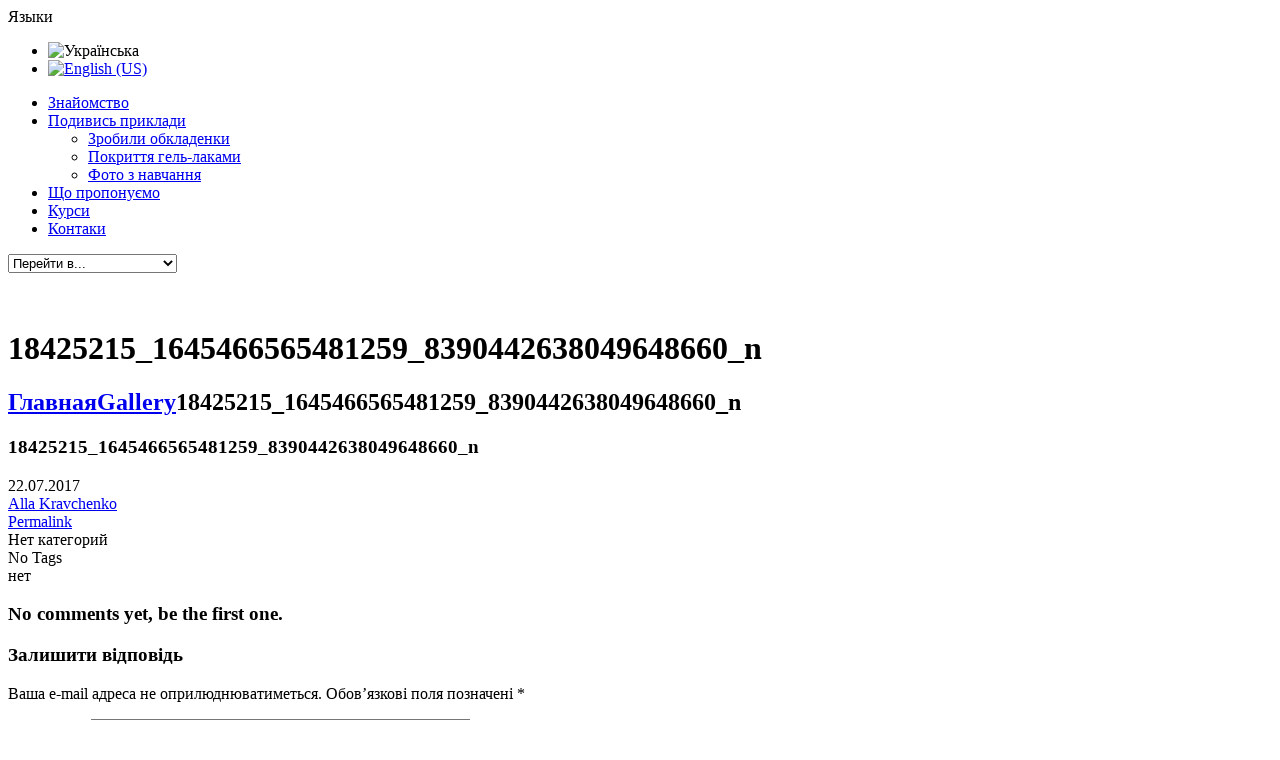

--- FILE ---
content_type: text/html; charset=UTF-8
request_url: https://allakravchenko.com/ua/%D0%BF%D0%BE%D0%BA%D1%80%D1%8B%D1%82%D0%B8%D0%B5-%D0%B3%D0%B5%D0%BB%D1%8C-%D0%BB%D0%B0%D0%BA%D0%B0%D0%BC%D0%B8-4/18425215_1645466565481259_8390442638049648660_n/
body_size: 10677
content:
<!DOCTYPE html>
<html lang="en">
  <head>

<!-- Google Tag Manager -->
<script>(function(w,d,s,l,i){w[l]=w[l]||[];w[l].push({'gtm.start':
new Date().getTime(),event:'gtm.js'});var f=d.getElementsByTagName(s)[0],
j=d.createElement(s),dl=l!='dataLayer'?'&l='+l:'';j.async=true;j.src=
'https://www.googletagmanager.com/gtm.js?id='+i+dl;f.parentNode.insertBefore(j,f);
})(window,document,'script','dataLayer','GTM-TVGFSNG');</script>
<!-- End Google Tag Manager -->

<!-- Hotjar Tracking Code for http://allakravchenko.com -->
<script>
    (function(h,o,t,j,a,r){
        h.hj=h.hj||function(){(h.hj.q=h.hj.q||[]).push(arguments)};
        h._hjSettings={hjid:1120490,hjsv:6};
        a=o.getElementsByTagName('head')[0];
        r=o.createElement('script');r.async=1;
        r.src=t+h._hjSettings.hjid+j+h._hjSettings.hjsv;
        a.appendChild(r);
    })(window,document,'https://static.hotjar.com/c/hotjar-','.js?sv=');
</script>

<meta name="theme-color" content="#f2f5f2">
    <meta charset="utf-8">
	<title>18425215_1645466565481259_8390442638049648660_n - Майстерня творчості</title>
    <meta http-equiv="X-UA-Compatible" content="IE=edge">
    <meta name="viewport" content="width=device-width, initial-scale=1">
    <!-- Bootstrap -->
    <link rel="shortcut icon" href="https://allakravchenko.com/wp-content/themes/Delta/img/favicon.bmp" type="image/bmp">
    <link href="https://allakravchenko.com/wp-content/themes/Delta/css/bootstrap.css" rel="stylesheet">
	<link rel="stylesheet" href="https://allakravchenko.com/wp-content/themes/Delta/style.css">
	<link rel="stylesheet" href="https://allakravchenko.com/wp-content/themes/Delta/slick/slick.css">
	<link rel="stylesheet" href="https://allakravchenko.com/wp-content/themes/Delta/css/fresco.css">
    <!-- HTML5 shim and Respond.js for IE8 support of HTML5 elements and media queries -->
    <!-- WARNING: Respond.js doesn't work if you view the page via file:// -->
    <!--[if lt IE 9]>
      <script src="https://oss.maxcdn.com/html5shiv/3.7.2/html5shiv.min.js"></script>
      <script src="https://oss.maxcdn.com/respond/1.4.2/respond.min.js"></script>
    <![endif]-->

    	
    
	  <meta name='robots' content='index, follow, max-image-preview:large, max-snippet:-1, max-video-preview:-1' />
	<style>img:is([sizes="auto" i], [sizes^="auto," i]) { contain-intrinsic-size: 3000px 1500px }</style>
	
	<!-- This site is optimized with the Yoast SEO plugin v24.3 - https://yoast.com/wordpress/plugins/seo/ -->
	<link rel="canonical" href="https://allakravchenko.com/ua/покрытие-гель-лаками-4/18425215_1645466565481259_8390442638049648660_n/" />
	<meta property="og:locale" content="uk_UA" />
	<meta property="og:locale:alternate" content="en" />
	<meta property="og:type" content="article" />
	<meta property="og:title" content="18425215_1645466565481259_8390442638049648660_n - Майстерня творчості" />
	<meta property="og:url" content="https://allakravchenko.com/ua/покрытие-гель-лаками-4/18425215_1645466565481259_8390442638049648660_n/" />
	<meta property="og:site_name" content="Майстерня творчості" />
	<meta property="article:publisher" content="https://www.facebook.com/alla.kravchenko.14" />
	<meta property="article:modified_time" content="2018-09-15T19:12:32+00:00" />
	<meta property="og:image" content="https://allakravchenko.com/ua/%D0%BF%D0%BE%D0%BA%D1%80%D1%8B%D1%82%D0%B8%D0%B5-%D0%B3%D0%B5%D0%BB%D1%8C-%D0%BB%D0%B0%D0%BA%D0%B0%D0%BC%D0%B8-4/18425215_1645466565481259_8390442638049648660_n" />
	<meta property="og:image:width" content="960" />
	<meta property="og:image:height" content="688" />
	<meta property="og:image:type" content="image/jpeg" />
	<script type="application/ld+json" class="yoast-schema-graph">{"@context":"https://schema.org","@graph":[{"@type":"WebPage","@id":"https://allakravchenko.com/ua/%D0%BF%D0%BE%D0%BA%D1%80%D1%8B%D1%82%D0%B8%D0%B5-%D0%B3%D0%B5%D0%BB%D1%8C-%D0%BB%D0%B0%D0%BA%D0%B0%D0%BC%D0%B8-4/18425215_1645466565481259_8390442638049648660_n/","url":"https://allakravchenko.com/ua/%D0%BF%D0%BE%D0%BA%D1%80%D1%8B%D1%82%D0%B8%D0%B5-%D0%B3%D0%B5%D0%BB%D1%8C-%D0%BB%D0%B0%D0%BA%D0%B0%D0%BC%D0%B8-4/18425215_1645466565481259_8390442638049648660_n/","name":"18425215_1645466565481259_8390442638049648660_n - Майстерня творчості","isPartOf":{"@id":"https://allakravchenko.com/#website"},"primaryImageOfPage":{"@id":"https://allakravchenko.com/ua/%D0%BF%D0%BE%D0%BA%D1%80%D1%8B%D1%82%D0%B8%D0%B5-%D0%B3%D0%B5%D0%BB%D1%8C-%D0%BB%D0%B0%D0%BA%D0%B0%D0%BC%D0%B8-4/18425215_1645466565481259_8390442638049648660_n/#primaryimage"},"image":{"@id":"https://allakravchenko.com/ua/%D0%BF%D0%BE%D0%BA%D1%80%D1%8B%D1%82%D0%B8%D0%B5-%D0%B3%D0%B5%D0%BB%D1%8C-%D0%BB%D0%B0%D0%BA%D0%B0%D0%BC%D0%B8-4/18425215_1645466565481259_8390442638049648660_n/#primaryimage"},"thumbnailUrl":"https://allakravchenko.com/wp-content/uploads/18425215_1645466565481259_8390442638049648660_n.jpg","datePublished":"2017-07-22T21:30:25+00:00","dateModified":"2018-09-15T19:12:32+00:00","breadcrumb":{"@id":"https://allakravchenko.com/ua/%D0%BF%D0%BE%D0%BA%D1%80%D1%8B%D1%82%D0%B8%D0%B5-%D0%B3%D0%B5%D0%BB%D1%8C-%D0%BB%D0%B0%D0%BA%D0%B0%D0%BC%D0%B8-4/18425215_1645466565481259_8390442638049648660_n/#breadcrumb"},"inLanguage":"ua","potentialAction":[{"@type":"ReadAction","target":["https://allakravchenko.com/ua/%D0%BF%D0%BE%D0%BA%D1%80%D1%8B%D1%82%D0%B8%D0%B5-%D0%B3%D0%B5%D0%BB%D1%8C-%D0%BB%D0%B0%D0%BA%D0%B0%D0%BC%D0%B8-4/18425215_1645466565481259_8390442638049648660_n/"]}]},{"@type":"ImageObject","inLanguage":"ua","@id":"https://allakravchenko.com/ua/%D0%BF%D0%BE%D0%BA%D1%80%D1%8B%D1%82%D0%B8%D0%B5-%D0%B3%D0%B5%D0%BB%D1%8C-%D0%BB%D0%B0%D0%BA%D0%B0%D0%BC%D0%B8-4/18425215_1645466565481259_8390442638049648660_n/#primaryimage","url":"https://allakravchenko.com/wp-content/uploads/18425215_1645466565481259_8390442638049648660_n.jpg","contentUrl":"https://allakravchenko.com/wp-content/uploads/18425215_1645466565481259_8390442638049648660_n.jpg"},{"@type":"BreadcrumbList","@id":"https://allakravchenko.com/ua/%D0%BF%D0%BE%D0%BA%D1%80%D1%8B%D1%82%D0%B8%D0%B5-%D0%B3%D0%B5%D0%BB%D1%8C-%D0%BB%D0%B0%D0%BA%D0%B0%D0%BC%D0%B8-4/18425215_1645466565481259_8390442638049648660_n/#breadcrumb","itemListElement":[{"@type":"ListItem","position":1,"name":"Главное меню","item":"https://allakravchenko.com/"},{"@type":"ListItem","position":2,"name":"18425215_1645466565481259_8390442638049648660_n"}]},{"@type":"WebSite","@id":"https://allakravchenko.com/#website","url":"https://allakravchenko.com/","name":"Майстерня творчості","description":"Навчання, послуги, манікюр, нарощування нігтів, моделювання нігтів, курси візажу, make up, відеогляд продукціїї та рекламні відео. .","potentialAction":[{"@type":"SearchAction","target":{"@type":"EntryPoint","urlTemplate":"https://allakravchenko.com/?s={search_term_string}"},"query-input":{"@type":"PropertyValueSpecification","valueRequired":true,"valueName":"search_term_string"}}],"inLanguage":"ua"}]}</script>
	<!-- / Yoast SEO plugin. -->


<link rel="alternate" type="application/rss+xml" title="Майстерня творчості &raquo; 18425215_1645466565481259_8390442638049648660_n Канал коментарів" href="https://allakravchenko.com/ua/%d0%bf%d0%be%d0%ba%d1%80%d1%8b%d1%82%d0%b8%d0%b5-%d0%b3%d0%b5%d0%bb%d1%8c-%d0%bb%d0%b0%d0%ba%d0%b0%d0%bc%d0%b8-4/18425215_1645466565481259_8390442638049648660_n/feed/" />
<script type="text/javascript">
/* <![CDATA[ */
window._wpemojiSettings = {"baseUrl":"https:\/\/s.w.org\/images\/core\/emoji\/15.0.3\/72x72\/","ext":".png","svgUrl":"https:\/\/s.w.org\/images\/core\/emoji\/15.0.3\/svg\/","svgExt":".svg","source":{"concatemoji":"https:\/\/allakravchenko.com\/wp-includes\/js\/wp-emoji-release.min.js?ver=6.7.4"}};
/*! This file is auto-generated */
!function(i,n){var o,s,e;function c(e){try{var t={supportTests:e,timestamp:(new Date).valueOf()};sessionStorage.setItem(o,JSON.stringify(t))}catch(e){}}function p(e,t,n){e.clearRect(0,0,e.canvas.width,e.canvas.height),e.fillText(t,0,0);var t=new Uint32Array(e.getImageData(0,0,e.canvas.width,e.canvas.height).data),r=(e.clearRect(0,0,e.canvas.width,e.canvas.height),e.fillText(n,0,0),new Uint32Array(e.getImageData(0,0,e.canvas.width,e.canvas.height).data));return t.every(function(e,t){return e===r[t]})}function u(e,t,n){switch(t){case"flag":return n(e,"\ud83c\udff3\ufe0f\u200d\u26a7\ufe0f","\ud83c\udff3\ufe0f\u200b\u26a7\ufe0f")?!1:!n(e,"\ud83c\uddfa\ud83c\uddf3","\ud83c\uddfa\u200b\ud83c\uddf3")&&!n(e,"\ud83c\udff4\udb40\udc67\udb40\udc62\udb40\udc65\udb40\udc6e\udb40\udc67\udb40\udc7f","\ud83c\udff4\u200b\udb40\udc67\u200b\udb40\udc62\u200b\udb40\udc65\u200b\udb40\udc6e\u200b\udb40\udc67\u200b\udb40\udc7f");case"emoji":return!n(e,"\ud83d\udc26\u200d\u2b1b","\ud83d\udc26\u200b\u2b1b")}return!1}function f(e,t,n){var r="undefined"!=typeof WorkerGlobalScope&&self instanceof WorkerGlobalScope?new OffscreenCanvas(300,150):i.createElement("canvas"),a=r.getContext("2d",{willReadFrequently:!0}),o=(a.textBaseline="top",a.font="600 32px Arial",{});return e.forEach(function(e){o[e]=t(a,e,n)}),o}function t(e){var t=i.createElement("script");t.src=e,t.defer=!0,i.head.appendChild(t)}"undefined"!=typeof Promise&&(o="wpEmojiSettingsSupports",s=["flag","emoji"],n.supports={everything:!0,everythingExceptFlag:!0},e=new Promise(function(e){i.addEventListener("DOMContentLoaded",e,{once:!0})}),new Promise(function(t){var n=function(){try{var e=JSON.parse(sessionStorage.getItem(o));if("object"==typeof e&&"number"==typeof e.timestamp&&(new Date).valueOf()<e.timestamp+604800&&"object"==typeof e.supportTests)return e.supportTests}catch(e){}return null}();if(!n){if("undefined"!=typeof Worker&&"undefined"!=typeof OffscreenCanvas&&"undefined"!=typeof URL&&URL.createObjectURL&&"undefined"!=typeof Blob)try{var e="postMessage("+f.toString()+"("+[JSON.stringify(s),u.toString(),p.toString()].join(",")+"));",r=new Blob([e],{type:"text/javascript"}),a=new Worker(URL.createObjectURL(r),{name:"wpTestEmojiSupports"});return void(a.onmessage=function(e){c(n=e.data),a.terminate(),t(n)})}catch(e){}c(n=f(s,u,p))}t(n)}).then(function(e){for(var t in e)n.supports[t]=e[t],n.supports.everything=n.supports.everything&&n.supports[t],"flag"!==t&&(n.supports.everythingExceptFlag=n.supports.everythingExceptFlag&&n.supports[t]);n.supports.everythingExceptFlag=n.supports.everythingExceptFlag&&!n.supports.flag,n.DOMReady=!1,n.readyCallback=function(){n.DOMReady=!0}}).then(function(){return e}).then(function(){var e;n.supports.everything||(n.readyCallback(),(e=n.source||{}).concatemoji?t(e.concatemoji):e.wpemoji&&e.twemoji&&(t(e.twemoji),t(e.wpemoji)))}))}((window,document),window._wpemojiSettings);
/* ]]> */
</script>
<style id='wp-emoji-styles-inline-css' type='text/css'>

	img.wp-smiley, img.emoji {
		display: inline !important;
		border: none !important;
		box-shadow: none !important;
		height: 1em !important;
		width: 1em !important;
		margin: 0 0.07em !important;
		vertical-align: -0.1em !important;
		background: none !important;
		padding: 0 !important;
	}
</style>
<link rel='stylesheet' id='wp-block-library-css' href='https://allakravchenko.com/wp-includes/css/dist/block-library/style.min.css?ver=6.7.4' type='text/css' media='all' />
<style id='classic-theme-styles-inline-css' type='text/css'>
/*! This file is auto-generated */
.wp-block-button__link{color:#fff;background-color:#32373c;border-radius:9999px;box-shadow:none;text-decoration:none;padding:calc(.667em + 2px) calc(1.333em + 2px);font-size:1.125em}.wp-block-file__button{background:#32373c;color:#fff;text-decoration:none}
</style>
<style id='global-styles-inline-css' type='text/css'>
:root{--wp--preset--aspect-ratio--square: 1;--wp--preset--aspect-ratio--4-3: 4/3;--wp--preset--aspect-ratio--3-4: 3/4;--wp--preset--aspect-ratio--3-2: 3/2;--wp--preset--aspect-ratio--2-3: 2/3;--wp--preset--aspect-ratio--16-9: 16/9;--wp--preset--aspect-ratio--9-16: 9/16;--wp--preset--color--black: #000000;--wp--preset--color--cyan-bluish-gray: #abb8c3;--wp--preset--color--white: #ffffff;--wp--preset--color--pale-pink: #f78da7;--wp--preset--color--vivid-red: #cf2e2e;--wp--preset--color--luminous-vivid-orange: #ff6900;--wp--preset--color--luminous-vivid-amber: #fcb900;--wp--preset--color--light-green-cyan: #7bdcb5;--wp--preset--color--vivid-green-cyan: #00d084;--wp--preset--color--pale-cyan-blue: #8ed1fc;--wp--preset--color--vivid-cyan-blue: #0693e3;--wp--preset--color--vivid-purple: #9b51e0;--wp--preset--gradient--vivid-cyan-blue-to-vivid-purple: linear-gradient(135deg,rgba(6,147,227,1) 0%,rgb(155,81,224) 100%);--wp--preset--gradient--light-green-cyan-to-vivid-green-cyan: linear-gradient(135deg,rgb(122,220,180) 0%,rgb(0,208,130) 100%);--wp--preset--gradient--luminous-vivid-amber-to-luminous-vivid-orange: linear-gradient(135deg,rgba(252,185,0,1) 0%,rgba(255,105,0,1) 100%);--wp--preset--gradient--luminous-vivid-orange-to-vivid-red: linear-gradient(135deg,rgba(255,105,0,1) 0%,rgb(207,46,46) 100%);--wp--preset--gradient--very-light-gray-to-cyan-bluish-gray: linear-gradient(135deg,rgb(238,238,238) 0%,rgb(169,184,195) 100%);--wp--preset--gradient--cool-to-warm-spectrum: linear-gradient(135deg,rgb(74,234,220) 0%,rgb(151,120,209) 20%,rgb(207,42,186) 40%,rgb(238,44,130) 60%,rgb(251,105,98) 80%,rgb(254,248,76) 100%);--wp--preset--gradient--blush-light-purple: linear-gradient(135deg,rgb(255,206,236) 0%,rgb(152,150,240) 100%);--wp--preset--gradient--blush-bordeaux: linear-gradient(135deg,rgb(254,205,165) 0%,rgb(254,45,45) 50%,rgb(107,0,62) 100%);--wp--preset--gradient--luminous-dusk: linear-gradient(135deg,rgb(255,203,112) 0%,rgb(199,81,192) 50%,rgb(65,88,208) 100%);--wp--preset--gradient--pale-ocean: linear-gradient(135deg,rgb(255,245,203) 0%,rgb(182,227,212) 50%,rgb(51,167,181) 100%);--wp--preset--gradient--electric-grass: linear-gradient(135deg,rgb(202,248,128) 0%,rgb(113,206,126) 100%);--wp--preset--gradient--midnight: linear-gradient(135deg,rgb(2,3,129) 0%,rgb(40,116,252) 100%);--wp--preset--font-size--small: 13px;--wp--preset--font-size--medium: 20px;--wp--preset--font-size--large: 36px;--wp--preset--font-size--x-large: 42px;--wp--preset--spacing--20: 0.44rem;--wp--preset--spacing--30: 0.67rem;--wp--preset--spacing--40: 1rem;--wp--preset--spacing--50: 1.5rem;--wp--preset--spacing--60: 2.25rem;--wp--preset--spacing--70: 3.38rem;--wp--preset--spacing--80: 5.06rem;--wp--preset--shadow--natural: 6px 6px 9px rgba(0, 0, 0, 0.2);--wp--preset--shadow--deep: 12px 12px 50px rgba(0, 0, 0, 0.4);--wp--preset--shadow--sharp: 6px 6px 0px rgba(0, 0, 0, 0.2);--wp--preset--shadow--outlined: 6px 6px 0px -3px rgba(255, 255, 255, 1), 6px 6px rgba(0, 0, 0, 1);--wp--preset--shadow--crisp: 6px 6px 0px rgba(0, 0, 0, 1);}:where(.is-layout-flex){gap: 0.5em;}:where(.is-layout-grid){gap: 0.5em;}body .is-layout-flex{display: flex;}.is-layout-flex{flex-wrap: wrap;align-items: center;}.is-layout-flex > :is(*, div){margin: 0;}body .is-layout-grid{display: grid;}.is-layout-grid > :is(*, div){margin: 0;}:where(.wp-block-columns.is-layout-flex){gap: 2em;}:where(.wp-block-columns.is-layout-grid){gap: 2em;}:where(.wp-block-post-template.is-layout-flex){gap: 1.25em;}:where(.wp-block-post-template.is-layout-grid){gap: 1.25em;}.has-black-color{color: var(--wp--preset--color--black) !important;}.has-cyan-bluish-gray-color{color: var(--wp--preset--color--cyan-bluish-gray) !important;}.has-white-color{color: var(--wp--preset--color--white) !important;}.has-pale-pink-color{color: var(--wp--preset--color--pale-pink) !important;}.has-vivid-red-color{color: var(--wp--preset--color--vivid-red) !important;}.has-luminous-vivid-orange-color{color: var(--wp--preset--color--luminous-vivid-orange) !important;}.has-luminous-vivid-amber-color{color: var(--wp--preset--color--luminous-vivid-amber) !important;}.has-light-green-cyan-color{color: var(--wp--preset--color--light-green-cyan) !important;}.has-vivid-green-cyan-color{color: var(--wp--preset--color--vivid-green-cyan) !important;}.has-pale-cyan-blue-color{color: var(--wp--preset--color--pale-cyan-blue) !important;}.has-vivid-cyan-blue-color{color: var(--wp--preset--color--vivid-cyan-blue) !important;}.has-vivid-purple-color{color: var(--wp--preset--color--vivid-purple) !important;}.has-black-background-color{background-color: var(--wp--preset--color--black) !important;}.has-cyan-bluish-gray-background-color{background-color: var(--wp--preset--color--cyan-bluish-gray) !important;}.has-white-background-color{background-color: var(--wp--preset--color--white) !important;}.has-pale-pink-background-color{background-color: var(--wp--preset--color--pale-pink) !important;}.has-vivid-red-background-color{background-color: var(--wp--preset--color--vivid-red) !important;}.has-luminous-vivid-orange-background-color{background-color: var(--wp--preset--color--luminous-vivid-orange) !important;}.has-luminous-vivid-amber-background-color{background-color: var(--wp--preset--color--luminous-vivid-amber) !important;}.has-light-green-cyan-background-color{background-color: var(--wp--preset--color--light-green-cyan) !important;}.has-vivid-green-cyan-background-color{background-color: var(--wp--preset--color--vivid-green-cyan) !important;}.has-pale-cyan-blue-background-color{background-color: var(--wp--preset--color--pale-cyan-blue) !important;}.has-vivid-cyan-blue-background-color{background-color: var(--wp--preset--color--vivid-cyan-blue) !important;}.has-vivid-purple-background-color{background-color: var(--wp--preset--color--vivid-purple) !important;}.has-black-border-color{border-color: var(--wp--preset--color--black) !important;}.has-cyan-bluish-gray-border-color{border-color: var(--wp--preset--color--cyan-bluish-gray) !important;}.has-white-border-color{border-color: var(--wp--preset--color--white) !important;}.has-pale-pink-border-color{border-color: var(--wp--preset--color--pale-pink) !important;}.has-vivid-red-border-color{border-color: var(--wp--preset--color--vivid-red) !important;}.has-luminous-vivid-orange-border-color{border-color: var(--wp--preset--color--luminous-vivid-orange) !important;}.has-luminous-vivid-amber-border-color{border-color: var(--wp--preset--color--luminous-vivid-amber) !important;}.has-light-green-cyan-border-color{border-color: var(--wp--preset--color--light-green-cyan) !important;}.has-vivid-green-cyan-border-color{border-color: var(--wp--preset--color--vivid-green-cyan) !important;}.has-pale-cyan-blue-border-color{border-color: var(--wp--preset--color--pale-cyan-blue) !important;}.has-vivid-cyan-blue-border-color{border-color: var(--wp--preset--color--vivid-cyan-blue) !important;}.has-vivid-purple-border-color{border-color: var(--wp--preset--color--vivid-purple) !important;}.has-vivid-cyan-blue-to-vivid-purple-gradient-background{background: var(--wp--preset--gradient--vivid-cyan-blue-to-vivid-purple) !important;}.has-light-green-cyan-to-vivid-green-cyan-gradient-background{background: var(--wp--preset--gradient--light-green-cyan-to-vivid-green-cyan) !important;}.has-luminous-vivid-amber-to-luminous-vivid-orange-gradient-background{background: var(--wp--preset--gradient--luminous-vivid-amber-to-luminous-vivid-orange) !important;}.has-luminous-vivid-orange-to-vivid-red-gradient-background{background: var(--wp--preset--gradient--luminous-vivid-orange-to-vivid-red) !important;}.has-very-light-gray-to-cyan-bluish-gray-gradient-background{background: var(--wp--preset--gradient--very-light-gray-to-cyan-bluish-gray) !important;}.has-cool-to-warm-spectrum-gradient-background{background: var(--wp--preset--gradient--cool-to-warm-spectrum) !important;}.has-blush-light-purple-gradient-background{background: var(--wp--preset--gradient--blush-light-purple) !important;}.has-blush-bordeaux-gradient-background{background: var(--wp--preset--gradient--blush-bordeaux) !important;}.has-luminous-dusk-gradient-background{background: var(--wp--preset--gradient--luminous-dusk) !important;}.has-pale-ocean-gradient-background{background: var(--wp--preset--gradient--pale-ocean) !important;}.has-electric-grass-gradient-background{background: var(--wp--preset--gradient--electric-grass) !important;}.has-midnight-gradient-background{background: var(--wp--preset--gradient--midnight) !important;}.has-small-font-size{font-size: var(--wp--preset--font-size--small) !important;}.has-medium-font-size{font-size: var(--wp--preset--font-size--medium) !important;}.has-large-font-size{font-size: var(--wp--preset--font-size--large) !important;}.has-x-large-font-size{font-size: var(--wp--preset--font-size--x-large) !important;}
:where(.wp-block-post-template.is-layout-flex){gap: 1.25em;}:where(.wp-block-post-template.is-layout-grid){gap: 1.25em;}
:where(.wp-block-columns.is-layout-flex){gap: 2em;}:where(.wp-block-columns.is-layout-grid){gap: 2em;}
:root :where(.wp-block-pullquote){font-size: 1.5em;line-height: 1.6;}
</style>
<link rel='stylesheet' id='contact-form-7-css' href='https://allakravchenko.com/wp-content/plugins/contact-form-7/includes/css/styles.css?ver=6.0.3' type='text/css' media='all' />
<link rel='stylesheet' id='wpm-main-css' href='//allakravchenko.com/wp-content/plugins/wp-multilang/assets/styles/main.min.css?ver=2.4.16' type='text/css' media='all' />
<link rel='stylesheet' id='wp-lightbox-2.min.css-css' href='https://allakravchenko.com/wp-content/plugins/wp-lightbox-2/styles/lightbox.min.css?ver=1.3.4' type='text/css' media='all' />
<link rel='stylesheet' id='wp-pagenavi-css' href='https://allakravchenko.com/wp-content/plugins/wp-pagenavi/pagenavi-css.css?ver=2.70' type='text/css' media='all' />
<script type="text/javascript" src="https://allakravchenko.com/wp-includes/js/jquery/jquery.min.js?ver=3.7.1" id="jquery-core-js"></script>
<script type="text/javascript" src="https://allakravchenko.com/wp-includes/js/jquery/jquery-migrate.min.js?ver=3.4.1" id="jquery-migrate-js"></script>
<link rel="https://api.w.org/" href="https://allakravchenko.com/ua/wp-json/" /><link rel="alternate" title="JSON" type="application/json" href="https://allakravchenko.com/ua/wp-json/wp/v2/media/1338" /><link rel="EditURI" type="application/rsd+xml" title="RSD" href="https://allakravchenko.com/xmlrpc.php?rsd" />
<meta name="generator" content="WordPress 6.7.4" />
<link rel='shortlink' href='https://allakravchenko.com/ua/?p=1338' />
<link rel="alternate" title="oEmbed (JSON)" type="application/json+oembed" href="https://allakravchenko.com/ua/wp-json/oembed/1.0/embed?url=https%3A%2F%2Fallakravchenko.com%2Fua%2F%25d0%25bf%25d0%25be%25d0%25ba%25d1%2580%25d1%258b%25d1%2582%25d0%25b8%25d0%25b5-%25d0%25b3%25d0%25b5%25d0%25bb%25d1%258c-%25d0%25bb%25d0%25b0%25d0%25ba%25d0%25b0%25d0%25bc%25d0%25b8-4%2F18425215_1645466565481259_8390442638049648660_n%2F" />
<link rel="alternate" title="oEmbed (XML)" type="text/xml+oembed" href="https://allakravchenko.com/ua/wp-json/oembed/1.0/embed?url=https%3A%2F%2Fallakravchenko.com%2Fua%2F%25d0%25bf%25d0%25be%25d0%25ba%25d1%2580%25d1%258b%25d1%2582%25d0%25b8%25d0%25b5-%25d0%25b3%25d0%25b5%25d0%25bb%25d1%258c-%25d0%25bb%25d0%25b0%25d0%25ba%25d0%25b0%25d0%25bc%25d0%25b8-4%2F18425215_1645466565481259_8390442638049648660_n%2F&#038;format=xml" />
<link rel="alternate" hreflang="x-default" href="https://allakravchenko.com/ua/%D0%BF%D0%BE%D0%BA%D1%80%D1%8B%D1%82%D0%B8%D0%B5-%D0%B3%D0%B5%D0%BB%D1%8C-%D0%BB%D0%B0%D0%BA%D0%B0%D0%BC%D0%B8-4/18425215_1645466565481259_8390442638049648660_n/"/>
<link rel="alternate" hreflang="ua" href="https://allakravchenko.com/ua/%D0%BF%D0%BE%D0%BA%D1%80%D1%8B%D1%82%D0%B8%D0%B5-%D0%B3%D0%B5%D0%BB%D1%8C-%D0%BB%D0%B0%D0%BA%D0%B0%D0%BC%D0%B8-4/18425215_1645466565481259_8390442638049648660_n/"/>
<link rel="alternate" hreflang="en" href="https://allakravchenko.com/en/%D0%BF%D0%BE%D0%BA%D1%80%D1%8B%D1%82%D0%B8%D0%B5-%D0%B3%D0%B5%D0%BB%D1%8C-%D0%BB%D0%B0%D0%BA%D0%B0%D0%BC%D0%B8-4/18425215_1645466565481259_8390442638049648660_n/"/>
<meta name="redi-version" content="1.2.5" /><link rel="icon" href="https://allakravchenko.com/wp-content/uploads/cropped-icon-1-32x32.png" sizes="32x32" />
<link rel="icon" href="https://allakravchenko.com/wp-content/uploads/cropped-icon-1-192x192.png" sizes="192x192" />
<link rel="apple-touch-icon" href="https://allakravchenko.com/wp-content/uploads/cropped-icon-1-180x180.png" />
<meta name="msapplication-TileImage" content="https://allakravchenko.com/wp-content/uploads/cropped-icon-1-270x270.png" />

<script>
(function(){
    if ($(window).scrollTop() < 200) {
        $('.to-form-c').addClass('scroll');
    }
    else {
        $('.to-form-c').removeClass('scroll')
    }
})  </script>

<script>
(function(){
    if ($(window).scrollTop() < 200) {
        $('.to-form-m').addClass('scroll');
    }
    else {
        $('.to-form-m').removeClass('scroll')
    }
})  </script>


<script src="//code.jquery.com/jquery-1.11.3.min.js"></script>


</head>
<body>

<!-- Google Tag Manager (noscript) -->
<noscript><iframe src="https://www.googletagmanager.com/ns.html?id=GTM-TVGFSNG"
height="0" width="0" style="display:none;visibility:hidden"></iframe></noscript>
<!-- End Google Tag Manager (noscript) -->

<div class="wrapper">
	<header>
		<div class="container">
			<div class="row">
				<div class="social col-xs-12">
					<div class="visible-xs-block text-center">
						<a href="https://www.tiktok.com/@alla.kravchenko.vid" class="icon TT"></a>
						<a href="https://www.facebook.com/groups/255354777898950/?fref=ts" class="icon fb"></a>
						<a href="https://instagram.com/alla_kravchenko_/" class="icon in"></a>
					</div>
					<div class="hidden-xs">
						<a href="https://www.tiktok.com/@alla.kravchenko.vid" class="icon TT"></a>
						<a href="https://www.facebook.com/groups/255354777898950/?fref=ts" class="icon fb"></a>
						<a href="https://instagram.com/alla_kravchenko_/" class="icon in"></a>
					</div>
					<div class="change_leng">Языки</div><ul class="wpm-language-switcher wpm-switcher-list">
			<li class="wpm-item-language-ua active">
							<span data-lang="ua">
												<img src="https://allakravchenko.com/wp-content/plugins/wp-multilang/flags/ua.png" alt="Українська">
															</span>
					</li>
			<li class="wpm-item-language-en">
							<a href="https://allakravchenko.com/en/%D0%BF%D0%BE%D0%BA%D1%80%D1%8B%D1%82%D0%B8%D0%B5-%D0%B3%D0%B5%D0%BB%D1%8C-%D0%BB%D0%B0%D0%BA%D0%B0%D0%BC%D0%B8-4/18425215_1645466565481259_8390442638049648660_n/" data-lang="en">
												<img src="https://allakravchenko.com/wp-content/plugins/wp-multilang/flags/us.png" alt="English (US)">
															</a>
					</li>
	</ul>
					<div class="clr"></div>
				</div>
				<ul class="menu large hidden-xs col-sm-9"><li id="menu-item-270" class="menu-item menu-item-type-post_type menu-item-object-page menu-item-270"><a href="https://allakravchenko.com/ua/pro-mene/" title="Познайомимся? Розповім по себе">Знайомство</a></li>
<li id="menu-item-265" class="menu-item menu-item-type-post_type menu-item-object-page menu-item-has-children menu-item-265"><a href="https://allakravchenko.com/ua/gallery/" title="Подивись як вийшло">Подивись приклади</a>
<ul class="sub-menu">
	<li id="menu-item-835" class="menu-item menu-item-type-post_type menu-item-object-page menu-item-835"><a href="https://allakravchenko.com/ua/gallery/obkladinki/" title="фото,  творіння красоти, видання">Зробили обкладенки</a></li>
	<li id="menu-item-537" class="menu-item menu-item-type-post_type menu-item-object-page menu-item-537"><a href="https://allakravchenko.com/ua/gallery/cat17/">Покриття гель-лаками</a></li>
	<li id="menu-item-535" class="menu-item menu-item-type-post_type menu-item-object-page menu-item-535"><a href="https://allakravchenko.com/ua/gallery/cat30/">Фото з навчання</a></li>
</ul>
</li>
<li id="menu-item-262" class="menu-item menu-item-type-post_type menu-item-object-page menu-item-262"><a href="https://allakravchenko.com/ua/posluhy-i-tsiny/" title="послуги">Що пропонуємо</a></li>
<li id="menu-item-3436" class="menu-item menu-item-type-post_type menu-item-object-page menu-item-3436"><a href="https://allakravchenko.com/ua/shkola-manikiuru-kyiv-viktori-alla-kravchenko/">Курси</a></li>
<li id="menu-item-837" class="menu-item menu-item-type-post_type menu-item-object-page menu-item-837"><a href="https://allakravchenko.com/ua/contacts-info/" title="Де ми знаходимось, як з нами зв&#8217;язатись">Контаки</a></li>
</ul>				<div class="visible-xs-block col-xs-12">
					<div class="menu-header_menu-container"><div class="small-menu"><form><select class="select-menu" onchange="if (this.value) window.location.href=this.value"><option value="#">Перейти в...</option><option value="https://allakravchenko.com/ua/pro-mene/">Знайомство</option>
<option value="https://allakravchenko.com/ua/gallery/">Подивись приклади<option value="https://allakravchenko.com/ua/gallery/obkladinki/">&mdash;Зробили обкладенки</option>
<option value="https://allakravchenko.com/ua/gallery/cat17/">&mdash;Покриття гель-лаками</option>
<option value="https://allakravchenko.com/ua/gallery/cat30/">&mdash;Фото з навчання</option>
</option>
<option value="https://allakravchenko.com/ua/posluhy-i-tsiny/">Що пропонуємо</option>
<option value="https://allakravchenko.com/ua/shkola-manikiuru-kyiv-viktori-alla-kravchenko/">Курси</option>
<option value="https://allakravchenko.com/ua/contacts-info/">Контаки</option>
</select></form></div></div>				</div>
				<div class="logo-large hidden-xs col-lg-5 col-md-4 col-sm-3">
					<a href="/"><img src="https://allakravchenko.com/wp-content/themes/Delta/img/logo.png" alt=""></a>
				</div>
				<div class="logo-small visible-xs-block col-xs-12">
					<a href="/"><img src="https://allakravchenko.com/wp-content/themes/Delta/img/logo.png" alt=""></a>
				</div>
			</div>
		</div>

	</header>
<div id="title">
	<div class="container">
		<div class="col-xs-12">
			<h1>18425215_1645466565481259_8390442638049648660_n</h1>		</div>
		<div class="col-xs-12">
			<h2><a href="https://allakravchenko.com/ua">Главная</a></span><a href="https://allakravchenko.com/ua/category/gallery/">Gallery</a></span><a href="https://allakravchenko.com/ua/%d0%bf%d0%be%d0%ba%d1%80%d1%8b%d1%82%d0%b8%d0%b5-%d0%b3%d0%b5%d0%bb%d1%8c-%d0%bb%d0%b0%d0%ba%d0%b0%d0%bc%d0%b8-4/"></a></span>18425215_1645466565481259_8390442638049648660_n</h2>		</div>
	</div>
</div>
<div id="content" class="container">
	<div id="news">
		<div class="row">
			<div class="col-xs-12 col-sm-9 left">
				<article><h3>18425215_1645466565481259_8390442638049648660_n</h3><figure></figure><p class="excerpt"></p><div class="meta_info">
								<div class="row clearfix">
									<div class="date float_left"><i></i>22.07.2017</div>
									<div class="autor float_left"><i></i><a href="https://allakravchenko.com" title="Відвідати Alla Kravchenko&#8217;s сайт" rel="author external">Alla Kravchenko</a></div>
									<div class="permalink float_right"><i></i><a href="https://allakravchenko.com/ua/%d0%bf%d0%be%d0%ba%d1%80%d1%8b%d1%82%d0%b8%d0%b5-%d0%b3%d0%b5%d0%bb%d1%8c-%d0%bb%d0%b0%d0%ba%d0%b0%d0%bc%d0%b8-4/18425215_1645466565481259_8390442638049648660_n/">Permalink</a></div>
								</div>
								<div class="row clearfix">
									<div class="category float_left"><i></i>Нет категорий</div>
									<div class="tag float_left"><i></i>No Tags</div>
								</div>
								<div class="row clearfix">
									<div class="comm float_left"><i></i> нет</div></div></div><div class="social-share"></div><div class="comments"><h3 class='nocomments'>No comments yet, be the first one.</h3>	<div id="respond" class="comment-respond">
		<h3 id="reply-title" class="comment-reply-title">Залишити відповідь <small><a rel="nofollow" id="cancel-comment-reply-link" href="/ua/%D0%BF%D0%BE%D0%BA%D1%80%D1%8B%D1%82%D0%B8%D0%B5-%D0%B3%D0%B5%D0%BB%D1%8C-%D0%BB%D0%B0%D0%BA%D0%B0%D0%BC%D0%B8-4/18425215_1645466565481259_8390442638049648660_n/#respond" style="display:none;">Скасувати коментар</a></small></h3><form action="https://allakravchenko.com/wp-comments-post.php" method="post" id="commentform" class="comment-form"><p class="comment-notes"><span id="email-notes">Ваша e-mail адреса не оприлюднюватиметься.</span> <span class="required-field-message">Обов’язкові поля позначені <span class="required">*</span></span></p><p class="comment-form-comment"><label for="comment">Коментар <span class="required">*</span></label> <textarea id="comment" name="comment" cols="45" rows="8" maxlength="65525" required="required"></textarea></p><p class="comment-form-author"><label for="author">Ім'я</label> <input id="author" name="author" type="text" value="" size="30" maxlength="245" autocomplete="name" /></p>
<p class="comment-form-email"><label for="email">Email</label> <input id="email" name="email" type="text" value="" size="30" maxlength="100" aria-describedby="email-notes" autocomplete="email" /></p>
<p class="comment-form-url"><label for="url">Сайт</label> <input id="url" name="url" type="text" value="" size="30" maxlength="200" autocomplete="url" /></p>
<p class="comment-form-cookies-consent"><input id="wp-comment-cookies-consent" name="wp-comment-cookies-consent" type="checkbox" value="yes" /> <label for="wp-comment-cookies-consent">Зберегти моє ім'я, e-mail, та адресу сайту в цьому браузері для моїх подальших коментарів.</label></p>
<p class="form-submit"><input name="submit" type="submit" id="submit" class="submit" value="Опублікувати коментар" /> <input type='hidden' name='comment_post_ID' value='1338' id='comment_post_ID' />
<input type='hidden' name='comment_parent' id='comment_parent' value='0' />
</p></form>	</div><!-- #respond -->
	</div></article>			</div>
			<div class="col-xs-12 col-sm-3 right">
				<h3>Category</h3>
				<ul><li><a href="https://allakravchenko.com/ua/category/news/cat-_news_1/">category from news</a></li></ul>				<h3>Archive</h3>
				<ul>
						<li><a href='https://allakravchenko.com/ua/2017/07/'>Липень 2017</a></li>
	<li><a href='https://allakravchenko.com/ua/2017/06/'>Червень 2017</a></li>
	<li><a href='https://allakravchenko.com/ua/2017/03/'>Березень 2017</a></li>
	<li><a href='https://allakravchenko.com/ua/2017/02/'>Лютий 2017</a></li>
	<li><a href='https://allakravchenko.com/ua/2016/05/'>Травень 2016</a></li>
	<li><a href='https://allakravchenko.com/ua/2016/02/'>Лютий 2016</a></li>
	<li><a href='https://allakravchenko.com/ua/2015/12/'>Грудень 2015</a></li>
	<li><a href='https://allakravchenko.com/ua/2015/11/'>Листопад 2015</a></li>
	<li><a href='https://allakravchenko.com/ua/2015/09/'>Вересень 2015</a></li>
	<li><a href='https://allakravchenko.com/ua/2015/08/'>Серпень 2015</a></li>
	<li><a href='https://allakravchenko.com/ua/2015/07/'>Липень 2015</a></li>
	<li><a href='https://allakravchenko.com/ua/2015/06/'>Червень 2015</a></li>
	<li><a href='https://allakravchenko.com/ua/2015/05/'>Травень 2015</a></li>
	<li><a href='https://allakravchenko.com/ua/2015/04/'>Квітень 2015</a></li>
	<li><a href='https://allakravchenko.com/ua/2015/03/'>Березень 2015</a></li>
				</ul>
			</div>
		</div>
	</div>
</div>
	<footer>
		<div class="container">
			<div class="row">
				<div class="top col-xs-12"><ul class="menu"><li class="menu-item menu-item-type-post_type menu-item-object-page menu-item-270"><a href="https://allakravchenko.com/ua/pro-mene/" title="Познайомимся? Розповім по себе">Знайомство</a></li>
<li class="menu-item menu-item-type-post_type menu-item-object-page menu-item-265"><a href="https://allakravchenko.com/ua/gallery/" title="Подивись як вийшло">Подивись приклади</a></li>
<li class="menu-item menu-item-type-post_type menu-item-object-page menu-item-262"><a href="https://allakravchenko.com/ua/posluhy-i-tsiny/" title="послуги">Що пропонуємо</a></li>
<li class="menu-item menu-item-type-post_type menu-item-object-page menu-item-3436"><a href="https://allakravchenko.com/ua/shkola-manikiuru-kyiv-viktori-alla-kravchenko/">Курси</a></li>
<li class="menu-item menu-item-type-post_type menu-item-object-page menu-item-837"><a href="https://allakravchenko.com/ua/contacts-info/" title="Де ми знаходимось, як з нами зв&#8217;язатись">Контаки</a></li>
</ul></div>			</div>
			<div class="row">
				<div class="bottom col-xs-12">
					E-mail: <span>info@allakravchenko.com</span><br>
					<p class="ua">Всі права захищені. Використання матеріалів даного сайту тільки із посиланням на джерело</p>
					<p class="en">All rights reserved. Use of materials from this site only with reference to the source</p>
				</div>
			</div>
		</div>
	</footer>
</div>
    <script src="https://ajax.googleapis.com/ajax/libs/jquery/1.11.2/jquery.min.js"></script>
    <script src="https://allakravchenko.com/wp-content/themes/Delta/js/bootstrap.js"></script>
    <script src="https://allakravchenko.com/wp-content/themes/Delta/js/script.js"></script>
    <script src="https://allakravchenko.com/wp-content/themes/Delta/slick/slick.min.js"></script>
    <script src="https://allakravchenko.com/wp-content/themes/Delta/js/fresco.js"></script>
    <script type="text/javascript" src="https://allakravchenko.com/wp-includes/js/dist/hooks.min.js?ver=4d63a3d491d11ffd8ac6" id="wp-hooks-js"></script>
<script type="text/javascript" src="https://allakravchenko.com/wp-includes/js/dist/i18n.min.js?ver=5e580eb46a90c2b997e6" id="wp-i18n-js"></script>
<script type="text/javascript" id="wp-i18n-js-after">
/* <![CDATA[ */
wp.i18n.setLocaleData( { 'text direction\u0004ltr': [ 'ltr' ] } );
/* ]]> */
</script>
<script type="text/javascript" src="https://allakravchenko.com/wp-content/plugins/contact-form-7/includes/swv/js/index.js?ver=6.0.3" id="swv-js"></script>
<script type="text/javascript" id="contact-form-7-js-translations">
/* <![CDATA[ */
( function( domain, translations ) {
	var localeData = translations.locale_data[ domain ] || translations.locale_data.messages;
	localeData[""].domain = domain;
	wp.i18n.setLocaleData( localeData, domain );
} )( "contact-form-7", {"translation-revision-date":"2024-11-11 09:57:20+0000","generator":"GlotPress\/4.0.1","domain":"messages","locale_data":{"messages":{"":{"domain":"messages","plural-forms":"nplurals=3; plural=(n % 10 == 1 && n % 100 != 11) ? 0 : ((n % 10 >= 2 && n % 10 <= 4 && (n % 100 < 12 || n % 100 > 14)) ? 1 : 2);","lang":"uk_UA"},"This contact form is placed in the wrong place.":["\u0426\u044f \u043a\u043e\u043d\u0442\u0430\u043a\u0442\u043d\u0430 \u0444\u043e\u0440\u043c\u0430 \u0440\u043e\u0437\u043c\u0456\u0449\u0435\u043d\u0430 \u0432 \u043d\u0435\u043f\u0440\u0430\u0432\u0438\u043b\u044c\u043d\u043e\u043c\u0443 \u043c\u0456\u0441\u0446\u0456."],"Error:":["\u041f\u043e\u043c\u0438\u043b\u043a\u0430:"]}},"comment":{"reference":"includes\/js\/index.js"}} );
/* ]]> */
</script>
<script type="text/javascript" id="contact-form-7-js-before">
/* <![CDATA[ */
var wpcf7 = {
    "api": {
        "root": "https:\/\/allakravchenko.com\/ua\/wp-json\/",
        "namespace": "contact-form-7\/v1"
    },
    "cached": 1
};
/* ]]> */
</script>
<script type="text/javascript" src="https://allakravchenko.com/wp-content/plugins/contact-form-7/includes/js/index.js?ver=6.0.3" id="contact-form-7-js"></script>
<script type="text/javascript" id="wpm-switcher-block-script-js-extra">
/* <![CDATA[ */
var wpm_localize_data = {"wpm_block_switch_nonce":"54ed919deb","ajax_url":"https:\/\/allakravchenko.com\/wp-admin\/admin-ajax.php","current_url":"https:\/\/allakravchenko.com\/ua\/%D0%BF%D0%BE%D0%BA%D1%80%D1%8B%D1%82%D0%B8%D0%B5-%D0%B3%D0%B5%D0%BB%D1%8C-%D0%BB%D0%B0%D0%BA%D0%B0%D0%BC%D0%B8-4\/18425215_1645466565481259_8390442638049648660_n\/"};
/* ]]> */
</script>
<script type="text/javascript" src="https://allakravchenko.com/wp-content/plugins/wp-multilang/assets/blocks/language-switcher/js/switcher-block.min.js?ver=2.4.16" id="wpm-switcher-block-script-js"></script>
<script type="text/javascript" id="wp-jquery-lightbox-js-extra">
/* <![CDATA[ */
var JQLBSettings = {"fitToScreen":"0","resizeSpeed":"400","displayDownloadLink":"0","navbarOnTop":"0","loopImages":"","resizeCenter":"","marginSize":"0","linkTarget":"","help":"","prevLinkTitle":"previous image","nextLinkTitle":"next image","prevLinkText":"\u00ab Previous","nextLinkText":"Next \u00bb","closeTitle":"close image gallery","image":"Image ","of":" of ","download":"Download","jqlb_overlay_opacity":"80","jqlb_overlay_color":"#000000","jqlb_overlay_close":"1","jqlb_border_width":"10","jqlb_border_color":"#ffffff","jqlb_border_radius":"0","jqlb_image_info_background_transparency":"100","jqlb_image_info_bg_color":"#ffffff","jqlb_image_info_text_color":"#000000","jqlb_image_info_text_fontsize":"10","jqlb_show_text_for_image":"1","jqlb_next_image_title":"next image","jqlb_previous_image_title":"previous image","jqlb_next_button_image":"https:\/\/allakravchenko.com\/wp-content\/plugins\/wp-lightbox-2\/styles\/images\/next.gif","jqlb_previous_button_image":"https:\/\/allakravchenko.com\/wp-content\/plugins\/wp-lightbox-2\/styles\/images\/prev.gif","jqlb_maximum_width":"","jqlb_maximum_height":"","jqlb_show_close_button":"1","jqlb_close_image_title":"close image gallery","jqlb_close_image_max_heght":"22","jqlb_image_for_close_lightbox":"https:\/\/allakravchenko.com\/wp-content\/plugins\/wp-lightbox-2\/styles\/images\/closelabel.gif","jqlb_keyboard_navigation":"1","jqlb_popup_size_fix":"0"};
/* ]]> */
</script>
<script type="text/javascript" src="https://allakravchenko.com/wp-content/plugins/wp-lightbox-2/js/dist/wp-lightbox-2.min.js?ver=1.3.4.1" id="wp-jquery-lightbox-js"></script>
<!-- Yandex.Metrika counter --><script type="text/javascript">(function (d, w, c) { (w[c] = w[c] || []).push(function() { try { w.yaCounter29224925 = new Ya.Metrika({id:29224925, webvisor:true, clickmap:true, trackLinks:true, accurateTrackBounce:true}); } catch(e) { } }); var n = d.getElementsByTagName("script")[0], s = d.createElement("script"), f = function () { n.parentNode.insertBefore(s, n); }; s.type = "text/javascript"; s.async = true; s.src = (d.location.protocol == "https:" ? "https:" : "http:") + "//mc.yandex.ru/metrika/watch.js"; if (w.opera == "[object Opera]") { d.addEventListener("DOMContentLoaded", f, false); } else { f(); } })(document, window, "yandex_metrika_callbacks");</script><noscript><div><img src="//mc.yandex.ru/watch/29224925" style="position:absolute; left:-9999px;" alt="" /></div></noscript><!-- /Yandex.Metrika counter -->

  </body>
</html>


--- FILE ---
content_type: text/plain
request_url: https://www.google-analytics.com/j/collect?v=1&_v=j102&a=1144337630&t=pageview&_s=1&dl=https%3A%2F%2Fallakravchenko.com%2Fua%2F%25D0%25BF%25D0%25BE%25D0%25BA%25D1%2580%25D1%258B%25D1%2582%25D0%25B8%25D0%25B5-%25D0%25B3%25D0%25B5%25D0%25BB%25D1%258C-%25D0%25BB%25D0%25B0%25D0%25BA%25D0%25B0%25D0%25BC%25D0%25B8-4%2F18425215_1645466565481259_8390442638049648660_n%2F&ul=en-us%40posix&dt=18425215_1645466565481259_8390442638049648660_n%20-%20%D0%9C%D0%B0%D0%B9%D1%81%D1%82%D0%B5%D1%80%D0%BD%D1%8F%20%D1%82%D0%B2%D0%BE%D1%80%D1%87%D0%BE%D1%81%D1%82%D1%96&sr=1280x720&vp=1280x720&_u=YEBAAEABAAAAACAAI~&jid=1836119117&gjid=1705970841&cid=608992928.1762727700&tid=UA-123638453-1&_gid=255767162.1762727700&_r=1&_slc=1&gtm=45He5b50n81TVGFSNGv810350959za200zd810350959&gcd=13l3l3l3l1l1&dma=0&tag_exp=101509157~103116026~103200004~103233427~104527907~104528501~104684208~104684211~104948813~105391253~115480710~115583767~115616986~115938466~115938469~116217636~116217638&z=1279845588
body_size: -450
content:
2,cG-6VCPB3JL7D